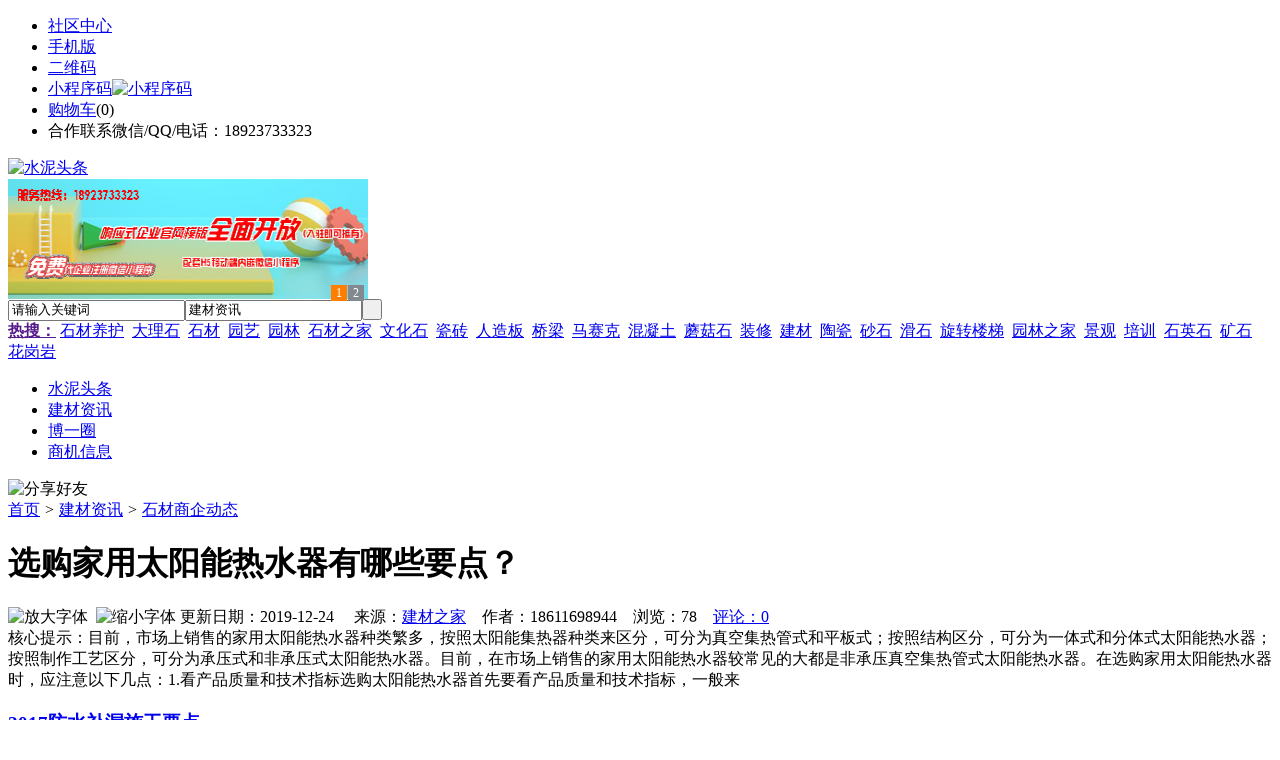

--- FILE ---
content_type: text/html;charset=UTF-8
request_url: https://s62.cn/news/show-29331.html
body_size: 8564
content:
<!doctype html>
<html>
<head>
<meta charset="UTF-8"/>
<title>选购家用太阳能热水器有哪些要点？_建材资讯_水泥头条</title>
<meta name="keywords" content="选购家用太阳能热水器有哪些要点？,橱柜,厨房,石材商企动态"/>
<meta name="description" content="目前，市场上销售的家用太阳能热水器种类繁多，按照太阳能集热器种类来区分，可分为真空集热管式和平板式；按照结构区分，可分为一体式和分体式太阳能热水器；按照制作工艺区分，可分为承压式和非承压式太阳能热水器。目前，在市场上销售的家用太阳能热水器较常见的大都是非承压真空集热管式太阳能热水器。在选购家用太阳能热水器时，应注意以下几点：1.看产品质量和技术指标选购太阳能热水器首先要看产品质量和技术指标，一般来"/>
<meta http-equiv="mobile-agent" content="format=html5;url=https://m.ybfd.cn/news/show-29331.html">
<meta name="generator" content="BoYi"/>
<link rel="shortcut icon" type="image/x-icon" href="https://s62.cn/favicon.ico"/>
<link rel="bookmark" type="image/x-icon" href="https://s62.cn/favicon.ico"/>
<link rel="archives" title="水泥头条" href="https://s62.cn/archiver/"/>
<link rel="stylesheet" type="text/css" href="https://s62.cn/skin/boyi/style.css"/>
<link rel="stylesheet" type="text/css" href="https://s62.cn/skin/boyi/boyi.css"/>
<link rel="stylesheet" type="text/css" href="https://s62.cn/skin/boyi/article.css"/>
<!--[if lte IE 6]>
<link rel="stylesheet" type="text/css" href="https://s62.cn/skin/boyi/ie6.css"/>
<![endif]-->
<script type="text/javascript">window.onerror=function(){return true;}</script><script type="text/javascript" src="https://s62.cn/lang/zh-cn/lang.js"></script>
<script type="text/javascript" src="https://s62.cn/file/script/config.js"></script>
<!--[if lte IE 9]><!-->
<script type="text/javascript" src="https://s62.cn/file/script/jquery-1.5.2.min.js"></script>
<!--<![endif]-->
<!--[if (gte IE 10)|!(IE)]><!-->
<script type="text/javascript" src="https://s62.cn/file/script/jquery-2.1.1.min.js"></script>
<!--<![endif]-->
<script type="text/javascript" src="https://s62.cn/file/script/common.js"></script>
<script type="text/javascript" src="https://s62.cn/file/script/page.js"></script>
<script type="text/javascript" src="https://s62.cn/file/script/jquery.lazyload.js"></script><script type="text/javascript">
GoMobile('https://m.ybfd.cn/news/show-29331.html');
var searchid = 21;
</script>
</head>
<body>
<div class="head" id="head">
<div class="head_m">
<div class="head_r" id="destoon_member"></div>
<div class="head_l">
<ul>
<li class="h_fav"><a href="https://s62.cn/mobile/bbs/" target=_blank>社区中心</a></li>
<li class="h_mobile"><a href="javascript:Dmobile();">手机版</a></li><li class="h_qrcode"><a href="javascript:Dqrcode();">二维码</a></li>              <li id="mainCon"><a class="h_mobile thumbnail" href="#">小程序码<img src="https://s62.cn/skin/boyi/image/xiao+gong.jpg" width="360" height="150" alt="小程序码" /></a></li>
<li class="h_cart"><a href="https://s62.cn/member/cart.php">购物车</a>(<span class="head_t" id="destoon_cart">0</span>)</li>              <li class="f_red">合作联系微信/QQ/电话：18923733323</li>
</ul>
</div>
</div>
</div>
<div class="m head_s" id="destoon_space"></div>
<div class="m"><div id="search_tips" style="display:none;"></div></div>
<div id="destoon_qrcode" style="display:none;"></div><div class="m">
<div id="search_module" style="display:none;" onMouseOut="Dh('search_module');" onMouseOver="Ds('search_module');">
<ul>
<li onClick="setModule('21','建材资讯')">建材资讯</li><li onClick="setModule('18','博一圈')">博一圈</li><li onClick="setModule('23','商机信息')">商机信息</li></ul>
</div>
</div>
<div class="m">
<div class="logo f_l"><a href="https://s62.cn/"><img src="https://s62.cn/skin/boyi/image/logo.png" width="280" height="110" alt="水泥头条"/></a></div><span class="logo-r"><script type="text/javascript" src="https://s62.cn/file/script/slide.js"></script><div id="slide_a35" class="slide" style="width:360px;height:120px;">
<a href="https://www.jc68.com/" target="_blank"><img src="https://bybc.cn/ad/jc68ad.jpg" width="360" height="120" alt=""/></a>
<a href="###" target="_self"><img src="https://bybc.cn/ad/ad20-2.jpg" width="360" height="120" alt=""/></a>
</div>
<script type="text/javascript">new dslide('slide_a35');</script>
</span>
<form id="destoon_search" action="https://s62.cn/news/search.php" onSubmit="return Dsearch(1);">
<input type="hidden" name="moduleid" value="21" id="destoon_moduleid"/>
<input type="hidden" name="spread" value="0" id="destoon_spread"/>
<div class="head_search">
<div>
<input name="kw" id="destoon_kw" type="text" class="search_i" value="请输入关键词" onFocus="if(this.value=='请输入关键词') this.value='';" onKeyUp="STip(this.value);" autocomplete="off" x-webkit-speech speech/><input type="text" id="destoon_select" class="search_m" value="建材资讯" readonly onFocus="this.blur();" onClick="$('#search_module').fadeIn('fast');"/><input type="submit" value=" " class="search_s"/>
</div>
</div>
<div class="head_search_kw f_l">
<a href="" onClick="Dsearch_adv();return false;"><strong>热搜：</strong></a>
<span id="destoon_word"><a href="https://s62.cn/news/search.php?kw=%E7%9F%B3%E6%9D%90%E5%85%BB%E6%8A%A4">石材养护</a>&nbsp; <a href="https://s62.cn/news/search.php?kw=%E5%A4%A7%E7%90%86%E7%9F%B3">大理石</a>&nbsp; <a href="https://s62.cn/news/search.php?kw=%E7%9F%B3%E6%9D%90">石材</a>&nbsp; <a href="https://s62.cn/news/search.php?kw=%E5%9B%AD%E8%89%BA">园艺</a>&nbsp; <a href="https://s62.cn/news/search.php?kw=%E5%9B%AD%E6%9E%97">园林</a>&nbsp; <a href="https://s62.cn/news/search.php?kw=%E7%9F%B3%E6%9D%90%E4%B9%8B%E5%AE%B6">石材之家</a>&nbsp; <a href="https://s62.cn/news/search.php?kw=%E6%96%87%E5%8C%96%E7%9F%B3">文化石</a>&nbsp; <a href="https://s62.cn/news/search.php?kw=%E7%93%B7%E7%A0%96">瓷砖</a>&nbsp; <a href="https://s62.cn/news/search.php?kw=%E4%BA%BA%E9%80%A0%E6%9D%BF">人造板</a>&nbsp; <a href="https://s62.cn/news/search.php?kw=%E6%A1%A5%E6%A2%81">桥梁</a>&nbsp; <a href="https://s62.cn/news/search.php?kw=%E9%A9%AC%E8%B5%9B%E5%85%8B">马赛克</a>&nbsp; <a href="https://s62.cn/news/search.php?kw=%E6%B7%B7%E5%87%9D%E5%9C%9F">混凝土</a>&nbsp; <a href="https://s62.cn/news/search.php?kw=%E8%98%91%E8%8F%87%E7%9F%B3">蘑菇石</a>&nbsp; <a href="https://s62.cn/news/search.php?kw=%E8%A3%85%E4%BF%AE">装修</a>&nbsp; <a href="https://s62.cn/news/search.php?kw=%E5%BB%BA%E6%9D%90">建材</a>&nbsp; <a href="https://s62.cn/news/search.php?kw=%E9%99%B6%E7%93%B7">陶瓷</a>&nbsp; <a href="https://s62.cn/news/search.php?kw=%E7%A0%82%E7%9F%B3">砂石</a>&nbsp; <a href="https://s62.cn/news/search.php?kw=%E6%BB%91%E7%9F%B3">滑石</a>&nbsp; <a href="https://s62.cn/news/search.php?kw=%E6%97%8B%E8%BD%AC%E6%A5%BC%E6%A2%AF">旋转楼梯</a>&nbsp; <a href="https://s62.cn/news/search.php?kw=%E5%9B%AD%E6%9E%97%E4%B9%8B%E5%AE%B6">园林之家</a>&nbsp; <a href="https://s62.cn/news/search.php?kw=%E6%99%AF%E8%A7%82">景观</a>&nbsp; <a href="https://s62.cn/news/search.php?kw=%E5%9F%B9%E8%AE%AD">培训</a>&nbsp; <a href="https://s62.cn/news/search.php?kw=%E7%9F%B3%E8%8B%B1%E7%9F%B3">石英石</a>&nbsp; <a href="https://s62.cn/news/search.php?kw=%E7%9F%BF%E7%9F%B3">矿石</a>&nbsp; <a href="https://s62.cn/news/search.php?kw=%E8%8A%B1%E5%B2%97%E5%B2%A9">花岗岩</a>&nbsp; </span></div>
</form>
  </div>
<div class="c_b"></div>
</div>
<div class="menu_out">
  <div id="nv" class="menu">
<ul class="m"><li><a href="https://s62.cn/"><span>水泥头条</span></a></li><li class="menuon"><a href="https://s62.cn/news/"><span>建材资讯</span></a></li><li><a href="https://s62.cn/club/"><span>博一圈</span></a></li><li><a href="https://s62.cn/info/"><span>商机信息</span></a></li></ul>
</div>
</div>
<div class="m b20" id="headb"></div><script type="text/javascript">var module_id= 21,item_id=29331,content_id='content',img_max_width=800;</script>
<div class="m">
<div class="nav"><div><img src="https://s62.cn/skin/boyi/image/ico-share.png" class="share" title="分享好友" onclick="Dshare(21, 29331);"/></div><a href="https://s62.cn/">首页</a> <i>&gt;</i> <a href="https://s62.cn/news/">建材资讯</a> <i>&gt;</i> <a href="https://s62.cn/news/list-10.html">石材商企动态</a><span class="f_r"><marquee scrollamount="6" width="300px"> </marquee></span></div>
<div class="b5 bd-t"></div>
</div>
<div class="m m3">
<div class="m3l">
      <h1 class="title" id="title">选购家用太阳能热水器有哪些要点？</h1>
<div class="info"><span class="f_r"><img src="https://s62.cn/skin/boyi/image/ico-zoomin.png" width="16" height="16" title="放大字体" class="c_p" onclick="fontZoom('+', 'article');"/>&nbsp;&nbsp;<img src="https://s62.cn/skin/boyi/image/ico-zoomout.png" width="16" height="16" title="缩小字体" class="c_p" onclick="fontZoom('-', 'article');"/></span>
更新日期：2019-12-24&nbsp;&nbsp;&nbsp;&nbsp;
来源：<a href="https://www.jc68.com/" target="_blank">建材之家</a>&nbsp;&nbsp;&nbsp;&nbsp;作者：18611698944&nbsp;&nbsp;&nbsp;&nbsp;浏览：<span id="hits">78</span>&nbsp;&nbsp;&nbsp;&nbsp;<a href="https://s62.cn/comment/index-htm-mid-21-itemid-29331.html">评论：0</a>&nbsp;&nbsp;&nbsp;&nbsp;</div>
<div class="introduce">核心提示：目前，市场上销售的家用太阳能热水器种类繁多，按照太阳能集热器种类来区分，可分为真空集热管式和平板式；按照结构区分，可分为一体式和分体式太阳能热水器；按照制作工艺区分，可分为承压式和非承压式太阳能热水器。目前，在市场上销售的家用太阳能热水器较常见的大都是非承压真空集热管式太阳能热水器。在选购家用太阳能热水器时，应注意以下几点：1.看产品质量和技术指标选购太阳能热水器首先要看产品质量和技术指标，一般来</div>      <div class="content">
  <h3><a href="https://s62.cn/news/show-44544.html" target="_blank"><strong>2017防水补漏施工要点</strong></a></h3>
推荐简介：1．山墙、女儿墙和突出屋面的烟囱等墙体与防水层相交部位渗漏雨水。其原因是节点做法过于简单，垂宣面卷材与屋面卷材没有很好分层搭接，卷材收口处开裂，水由开裂处进入，尤其在冬季不断冻结、溶化，使开口增大．并延伸至屋面基层，造成漏水。此外，由于卷材转角处未做成圆弧形、钝角或角太小，女儿墙压顶砂浆标号低，未做滴水线或没有做好等原因，也会造成渗漏。 2、天沟漏水：由于天沟长度大，纵向坡度小，雨水口少，雨水斗四......
</div>
<div id="content"><div class="content" id="article">目前，市场上销售的家用太阳能热水器种类繁多，按照太阳能集热器种类来区分，可分为真空集热管式和平板式；按照结构区分，可分为一体式和分体式太阳能热水器；按照制作工艺区分，可分为承压式和非承压式太阳能热水器。目前，在市场上销售的家用太阳能热水器较常见的大都是非承压真空集热管式太阳能热水器。在选购家用太阳能热水器时，应注意以下几点：<br />1.看产品质量和技术指标<br />选购太阳能热水器首先要看产品质量和技术指标，一般来说，与消费者切身利益相关的热性能指标，就是太阳能热水器的平均热效率与平均热损系数。这两项指标均是决定太阳热水器集热与保温能力的关键指数。一般来讲，平均热效率越高，产品集热能力越高；而平均热损系数越低，产品蓄热保温能力越强。<br />不要只被产品的外观所吸引。真空集热管的长度并不是越长越好，管径更粗，也不代表集热效率能达到较佳，合理地配比更为重要。现在市场上有一种误区，认为太阳能热水器真空集热管越长越粗越好，这是不科学的。<br />详情请登录清华阳光太阳能热水器官网：thsolar<br /><br />选购家用太阳能热水器有哪些要点？ 全文请登录：thsolar/zspj/87.html<br /><br /></div>
      <div class="content"><center><img src="https://s62.cn/skin/boyi/image/xiao+gong.jpg" alt="小程序码" /></center></div>
      </div>
<div class="b20 c_b">&nbsp;</div>
<div class="award"><div onclick="Go('https://s62.cn/member/award.php?mid=21&itemid=29331');">打赏</div></div>                     <div class="np">
                <ul>
                <li><strong>下一篇：</strong><a href="https://s62.cn/news/show-32464.html" title="云南波纹管厂家，云南双壁波纹管，云南HDPE波纹管">云南波纹管厂家，云南双壁波纹管，云南HDPE波纹管</a>
</li>
                <li><strong>上一篇：</strong><a href="https://s62.cn/news/show-29305.html" title="购买太阳能热水器时应避免哪些误区？">购买太阳能热水器时应避免哪些误区？</a>
</li>
                </ul>
                </div>
                <div class="b10">&nbsp;</div>
                     <div class="head-txt"><span><a href="" target=_bank>更多<i>&gt;</i></a></span><strong>文章标签：<a href="https://s62.cn/news/search.php?kw=%E6%A9%B1%E6%9F%9C" target="_blank" class="b">橱柜</a>
<a href="https://s62.cn/news/search.php?kw=%E5%8E%A8%E6%88%BF" target="_blank" class="b">厨房</a>
</strong></div>
 <div class="b20"></div>
      <div class="head-txt"><span><a href="https://s62.cn/news/search.php?kw=%E6%A9%B1%E6%9F%9C">更多<i>&gt;</i></a></span><strong>同类建材资讯</strong></div>
<div class="related"><table width="100%">
<tr><td width="50%"><a href="https://s62.cn/news/show-44544.html" title="2017防水补漏施工要点">&#8226; 2017防水补漏施工要点</a></td>
<td width="50%"><a href="https://s62.cn/news/show-44529.html" title="环保真空吸塑胶，解决橱柜厂厂长的烦心事">&#8226; 环保真空吸塑胶，解决橱柜厂厂长的烦心事</a></td>
</tr><tr><td width="50%"><a href="https://s62.cn/news/show-44277.html" title="天信彩钢屋面专用自粘防水卷材与普通卷材的区别">&#8226; 天信彩钢屋面专用自粘防水卷材与普通卷材的区别</a></td>
<td width="50%"><a href="https://s62.cn/news/show-44259.html" title="沥青瓦形状 沥青瓦颜色">&#8226; 沥青瓦形状 沥青瓦颜色</a></td>
</tr><tr><td width="50%"><a href="https://s62.cn/news/show-44252.html" title="山东省区域能源学会与烟台卓越新能源董事长王真光进行交流座谈">&#8226; 山东省区域能源学会与烟台卓越新能源董事长王真</a></td>
<td width="50%"><a href="https://s62.cn/news/show-44102.html" title="2017开启郑州科威耐火材料的新征程">&#8226; 2017开启郑州科威耐火材料的新征程</a></td>
</tr><tr><td width="50%"><a href="https://s62.cn/news/show-44008.html" title="别墅主房门如何保养? 铝艺别墅门厂家哪家好？">&#8226; 别墅主房门如何保养? 铝艺别墅门厂家哪家好？</a></td>
<td width="50%"><a href="https://s62.cn/news/show-43926.html" title="电动伸缩门可以做多高">&#8226; 电动伸缩门可以做多高</a></td>
</tr><tr><td width="50%"><a href="https://s62.cn/news/show-43859.html" title="加快国际化步伐 天意机械亮相迪拜五大行业展">&#8226; 加快国际化步伐 天意机械亮相迪拜五大行业展</a></td>
<td width="50%"><a href="https://s62.cn/news/show-43727.html" title="浙江 绍兴市 透水增强剂 透水胶结料的使用 桓石凝胶增强料的市场优势">&#8226; 浙江 绍兴市 透水增强剂 透水胶结料的使用 桓石</a></td>
</tr></table>
</div>
<div id="comment_div" style="display:;">
<div class="head-txt"><span><a href="https://s62.cn/comment/index-htm-mid-21-itemid-29331.html"><b id="comment_count" class="px16 f_red">0</b> 条</a></span><strong>相关评论</strong></div>
<div class="c_b" id="comment_main"><div></div></div>
</div>
<script type="text/javascript" src="https://s62.cn/file/script/comment.js"></script>
<br/>
</div>
<div class="m3r in-news-r">
<div class="head-sub"><strong>推荐图文</strong><a class="f_r" href="https://s62.cn/news/" target="_blank"><span>更多...</span></a></div>
<div class="list-thumb"><table width="100%">
<tr><td width="50%" valign="top"><a href="https://s62.cn/news/show-2947.html"><img src="https://www.qn39.com/file/upload/202105/31/104604641.jpg" width="124" height="93" alt="绿色环保岗石，绿色环保岗石有什么特点？"/></a>
<ul><li><a href="https://s62.cn/news/show-2947.html" title="绿色环保岗石，绿色环保岗石有什么特点？">绿色环保岗石，绿色环</a></li></ul></td>
<td width="50%" valign="top"><a href="https://s62.cn/news/show-2420.html"><img src="https://www.boyishop.com/file/upload/202012/21/214423631.jpg" width="124" height="93" alt="2020年11月全国大理石和花岗石板材产量7343.88 万㎡，同比增长15.24%"/></a>
<ul><li><a href="https://s62.cn/news/show-2420.html" title="2020年11月全国大理石和花岗石板材产量7343.88 万㎡，同比增长15.24%">2020年11月全国大理石</a></li></ul></td>
</tr><tr><td width="50%" valign="top"><a href="https://s62.cn/news/show-446.html"><img src="http://img2.jc68.cn/upload/202007/10/090135501.jpg" width="124" height="93" alt="2020年1-5月精装智能坐便器市场TOP10品牌累计份额占比达93.69%"/></a>
<ul><li><a href="https://s62.cn/news/show-446.html" title="2020年1-5月精装智能坐便器市场TOP10品牌累计份额占比达93.69%">2020年1-5月精装智能</a></li></ul></td>
<td width="50%" valign="top"><a href="https://s62.cn/news/show-397.html"><img src="https://www.boyishop.com/file/upload/201906/18/084715501.jpg" width="124" height="93" alt="6月18日，2019第33届广州陶瓷工业展开幕"/></a>
<ul><li><a href="https://s62.cn/news/show-397.html" title="6月18日，2019第33届广州陶瓷工业展开幕">6月18日，2019第33届</a></li></ul></td>
</tr></table>
</div>
        <div class="b20 c_b"></div><div class="b20 c_b"></div>
        <div class="head-sub"><strong>点击排行</strong><a class="f_r" href="https://s62.cn/news/" target="_blank"><span>更多...</span></a></div>
<div class="list-rank"><ul>
<li><span class="f_r">1470</span><em>1</em><a href="https://s62.cn/news/show-2864.html" title="石材护理，石材的日常维护与保养，石材护理业目前存在哪些问题？">石材护理，石材的日常维护与保养，石材护理业目前存在哪些问题？</a></li>
<li><span class="f_r">1354</span><em>2</em><a href="https://s62.cn/news/show-2947.html" title="绿色环保岗石，绿色环保岗石有什么特点？">绿色环保岗石，绿色环保岗石有什么特点？</a></li>
<li><span class="f_r">1186</span><em>3</em><a href="https://s62.cn/news/show-44542.html" title="伊朗或禁止铁矿出口重点扩大钢出口">伊朗或禁止铁矿出口重点扩大钢出口</a></li>
<li><span class="f_r">1149</span><i>4</i><a href="https://s62.cn/news/show-44573.html" title="成都紫苹果装饰|成都珠江御景湾185㎡法式轻奢案例欣赏">成都紫苹果装饰|成都珠江御景湾185㎡法式轻奢案例欣赏</a></li>
<li><span class="f_r">1093</span><i>5</i><a href="https://s62.cn/news/show-44530.html" title="起重机安全滑线厂家直销,铝合金滑线价格请咨询山东腾云">起重机安全滑线厂家直销,铝合金滑线价格请咨询山东腾云</a></li>
<li><span class="f_r">1092</span><i>6</i><a href="https://s62.cn/news/show-44562.html" title="爬架网的特点">爬架网的特点</a></li>
<li><span class="f_r">1080</span><i>7</i><a href="https://s62.cn/news/show-44575.html" title="烟台回转小火锅设备为何如此流行？">烟台回转小火锅设备为何如此流行？</a></li>
<li><span class="f_r">1077</span><i>8</i><a href="https://s62.cn/news/show-44558.html" title="广州南沙吊篮出租租赁">广州南沙吊篮出租租赁</a></li>
<li><span class="f_r">1072</span><i>9</i><a href="https://s62.cn/news/show-44566.html" title="成都紫苹果首席软装师：软装对于玄关的重要性">成都紫苹果首席软装师：软装对于玄关的重要性</a></li>
<li><span class="f_r">1071</span><i>10</i><a href="https://s62.cn/news/show-44551.html" title="选择ID卡系统好？还是ic卡系统好呢？">选择ID卡系统好？还是ic卡系统好呢？</a></li>
</ul></div>
     <div class="b20 c_b"></div><div class="b20 c_b"></div>
<div class="head-sub"><strong>商机信息<a class="f_r" href="https://s62.cn/info/" target="_blank"><span>更多...</span></a></strong></div>
        <div class="list-rank"><ul>
<li><a href="https://s62.cn/info/show-93500.html" target="_blank" title="工信部：引导金融机构、产业投资基金为符合条件的“5G+工业互联网”、5G工厂项目提供金融支持">工信部：引导金融机构、产业投资基金为符合条件的“5G+工业互联网”、5G工厂项目提供金融支持</a></li>
<li><a href="https://s62.cn/info/show-93499.html" target="_blank" title="工信部：规模推广工业5G虚拟/混合专网">工信部：规模推广工业5G虚拟/混合专网</a></li>
<li><a href="https://s62.cn/info/show-93498.html" target="_blank" title="工信部：有序开展工业5G独立专网试点">工信部：有序开展工业5G独立专网试点</a></li>
<li><a href="https://s62.cn/info/show-93497.html" target="_blank" title="工信部人工智能标准化技术委员会成立">工信部人工智能标准化技术委员会成立</a></li>
<li><a href="https://s62.cn/info/show-93496.html" target="_blank" title="市场监管总局发布《公司登记管理实施办法》">市场监管总局发布《公司登记管理实施办法》</a></li>
<li><a href="https://s62.cn/info/show-93495.html" target="_blank" title="天奇股份：全资子公司拟设合资公司 开展锂电池材料再生利用业务">天奇股份：全资子公司拟设合资公司 开展锂电池材料再生利用业务</a></li>
<li><a href="https://s62.cn/info/show-93494.html" target="_blank" title="今世缘：控股股东拟以2.7亿元—5.4亿元增持公司股份">今世缘：控股股东拟以2.7亿元—5.4亿元增持公司股份</a></li>
<li><a href="https://s62.cn/info/show-93493.html" target="_blank" title="中交设计：全资子公司参与沌口长江大桥资产支持专项计划">中交设计：全资子公司参与沌口长江大桥资产支持专项计划</a></li>
<li><a href="https://s62.cn/info/show-93492.html" target="_blank" title="东瑞股份：获得2025年度活大猪供港澳配额">东瑞股份：获得2025年度活大猪供港澳配额</a></li>
<li><a href="https://s62.cn/info/show-93491.html" target="_blank" title="中国—新加坡自由贸易协定进一步升级议定书12月31日正式生效">中国—新加坡自由贸易协定进一步升级议定书12月31日正式生效</a></li>
</ul>
</div>
     <div class="b20 c_b"></div><div class="b20 c_b"></div>
        <div class="head-sub"><strong>博一圈</strong><a class="f_r" href="https://s62.cn/club/" target="_blank"><span>更多...</span></a></div>
        <div class="list-rank"><ul>
<li><a href="https://s62.cn/club/show-476.html" target="_blank" title="2023年我国家装市场预计达3.23万亿元">2023年我国家装市场预计达3.23万亿元</a></li>
<li><a href="https://s62.cn/club/show-475.html" target="_blank" title="“基于超洁亮技术的陶瓷砖防滑工艺技术研发与应用”项目科技成果鉴定会举行">“基于超洁亮技术的陶瓷砖防滑工艺技术研发与应用”项目科技成果鉴定会举行</a></li>
<li><a href="https://s62.cn/club/show-474.html" target="_blank" title="乐华、安华、能强...入围2019年广东省两化融合试点企业名单">乐华、安华、能强...入围2019年广东省两化融合试点企业名单</a></li>
<li><a href="https://s62.cn/club/show-473.html" target="_blank" title="推进佛山陶瓷行业产地展座谈会在潭州举行">推进佛山陶瓷行业产地展座谈会在潭州举行</a></li>
<li><a href="https://s62.cn/club/show-472.html" target="_blank" title="淄博日日顺建陶园6家陶企全部停产">淄博日日顺建陶园6家陶企全部停产</a></li>
<li><a href="https://s62.cn/club/show-471.html" target="_blank" title="佛山市南海区2018纳税排行榜出炉">佛山市南海区2018纳税排行榜出炉</a></li>
<li><a href="https://s62.cn/club/show-470.html" target="_blank" title="唐山贺祥机电高压注浆成型研发中心授牌仪式举行">唐山贺祥机电高压注浆成型研发中心授牌仪式举行</a></li>
<li><a href="https://s62.cn/club/show-469.html" target="_blank" title="将军陶瓷正式落户衡阳县陶瓷工业园，建成后年产值达20亿元">将军陶瓷正式落户衡阳县陶瓷工业园，建成后年产值达20亿元</a></li>
<li><a href="https://s62.cn/club/show-468.html" target="_blank" title="Google Play上出现一款假冒Trezor的加密钱包应用">Google Play上出现一款假冒Trezor的加密钱包应用</a></li>
<li><a href="https://s62.cn/club/show-467.html" target="_blank" title="赵长鹏：不得不反诉红衫以公开结果，曾垫付77.9万美元法律费用">赵长鹏：不得不反诉红衫以公开结果，曾垫付77.9万美元法律费用</a></li>
</ul>
</div>
        <div class="b20"></div>
<div class="head-sub"><strong>推荐产品</strong><a class="f_r" href="" target="_blank"><span>更多...</span></a></div> 
        <div class="list-ar-r"></div>
        <div class="b10 c_b"> </div>
</div>
</div> 
<script type="text/javascript" src="https://s62.cn/file/script/content.js"></script><div class="m b20"></div>
<div class="m ad"></div>
<div class="b20 c_b"></div>
<div class="foot" style="overflow: hidden; white-space: nowrap; text-overflow:ellipsis;">
<a href="https://sn71.com/" target="_blank">陶瓷之家</a> | 
<a href="https://ywmz.cn/" target="_blank">油漆之家</a> | 
<a href="https://dgfn.cn/" target="_blank">照明之家</a> | 
<a href="https://wwyb.cn/" target="_blank">五金之家</a> | 
<a href="https://j695.com/" target="_blank">防盗之家</a> | 
<a href="https://skwm.cn/" target="_blank">区快洞察</a> | 
<a href="https://mlmb.cn/" target="_blank">卫浴之家</a> | 
<a href="https://pd66.cn/" target="_blank">全景之家</a> | 
<a href="https://jm55.cn/" target="_blank">家居联盟</a> | 
<a href="https://2-b.cn/" target="_blank">建材之都</a> | 
<a href="https://y-8.cn/" target="_blank">老姚之家</a> | 
<a href="https://h-7.cn/" target="_blank">灯饰之家</a> | 
<a href="https://dq27.cn/" target="_blank">电气之家</a> | 
<a href="https://qjtt.cn/" target="_blank">全景头条</a> | 
<a href="https://zm755.com/" target="_blank">照明之家</a> | 
<a href="https://fs755.com/" target="_blank">防水之家</a> | 
<a href="https://fd755.com/" target="_blank">防盗之家</a> | 
<a href="https://qkl07.com/" target="_blank">区快洞察</a> | 
<a href="https://shuangyashan.jc68.com/" target="_blank">双鸭山建材</a> | 
<a href="https://hegang.jc68.com/" target="_blank">鹤岗建材</a> | 
<a href="https://jixi.jc68.com/" target="_blank">鸡西建材</a> | 
<a href="https://qiqihaer.jc68.com/" target="_blank">齐齐哈尔建材</a> | 
<a href="https://taiyuan.jc68.com/" target="_blank">太原建材</a> | 
<a href="https://datong.jc68.com/" target="_blank">大同建材</a> | 
<a href="https://yangquan.jc68.com/" target="_blank">阳泉建材</a> | 
<a href="https://zhangzhi.jc68.com/" target="_blank">长治建材</a> | 
<a href="https://jincheng.jc68.com/" target="_blank">晋城建材</a> | 
<a href="https://shuozhou.jc68.com/" target="_blank">朔州建材</a> | 
<a href="https://jinzhong.jc68.com/" target="_blank">晋中建材</a> | 
<a href="https://yuncheng.jc68.com/" target="_blank">运城建材</a> | 
<a href="https://xinzhou.jc68.com/" target="_blank">忻州建材</a> | 
<a href="https://linfen.jc68.com/" target="_blank">临汾建材</a> | 
<a href="https://lvliang.jc68.com/" target="_blank">吕梁建材</a> | 
<a href="https://xiongan.jc68.com/" target="_blank">雄安建材</a> | 
<br/>
<a href="https://www.jc68.com/" target="_blank">建材</a> | 
<a href="https://720.jc68.com/" target="_blank">720全景</a> | 
<a href="https://my.jc68.com/" target="_blank">企业之家</a> | 
<a href="https://m.s62.cn/bbs" target="_blank">移动社区</a> | 
<a href="https://s62.cn/about/index.html">关于我们</a> &nbsp;|&nbsp; 
<a href="https://s62.cn/about/contact.html">联系方式</a> &nbsp;|&nbsp; 
<a href="https://s62.cn/about/agreement.html">使用协议</a> &nbsp;|&nbsp; 
<a href="https://s62.cn/about/copyright.html">版权隐私</a> &nbsp;|&nbsp; 
<a href="https://s62.cn/sitemap/">网站地图</a> | 
<a href="https://s62.cn/spread/">排名推广</a> | 
<a href="https://s62.cn/ad/" rel="nofollow">广告服务</a> | <a href="https://s62.cn/gift/" rel="nofollow">积分换礼</a> | <a href="https://s62.cn/feed/">RSS订阅</a> |     <a href="https://s62.cn/sitemaps.xml">sitemap</a> | 
    <a href="https://www.miibeian.gov.cn" target="_blank" rel="nofollow">粤ICP备14017808号</a> 
<br/> (c)2015-2017 ByBc.CN SYSTEM All Rights Reserved    <br/> Powered by <a href="https://s62.cn/"><span>水泥头条</span></a>
</div>
<style type="text/css">
.navontop{position:fixed;top:30px;margin-left:auto;margin-right:auto;width:100%;z-index:3;background:#00688B;}</style>
<script type="text/javascript">
jQuery(document).ready(function(){
    var navtop=jQuery("#nv").offset().top;
    jQuery(window).scroll(function(){
        var temp=jQuery(this).scrollTop();
        if(temp>navtop)
            jQuery("#nv").addClass("navontop");
        else
            jQuery("#nv").removeClass("navontop");
    });
});</script>
<div class="back2top"><a href="javascript:void(0);" title="返回顶部">&nbsp;</a></div>
<script type="text/javascript">
$(function(){$("img").lazyload();});</script>
<script>
(function(){
var src = "https://jspassport.ssl.qhimg.com/11.0.1.js?d182b3f28525f2db83acfaaf6e696dba";
document.write('<script src="' + src + '" id="sozz"><\/script>');
})();
</script>
</body>
</html>

--- FILE ---
content_type: application/javascript
request_url: https://s62.cn/file/script/config.js
body_size: 109
content:
var DTPath = "https://s62.cn/";var DTMob = "https://m.s62.cn/";var SKPath = "https://s62.cn/skin/boyi/";var MEPath = "https://s62.cn/member/";var DTEditor = "fckeditor";var CKDomain = ".s62.cn";var CKPath = "/";var CKPrex = "ck7_";